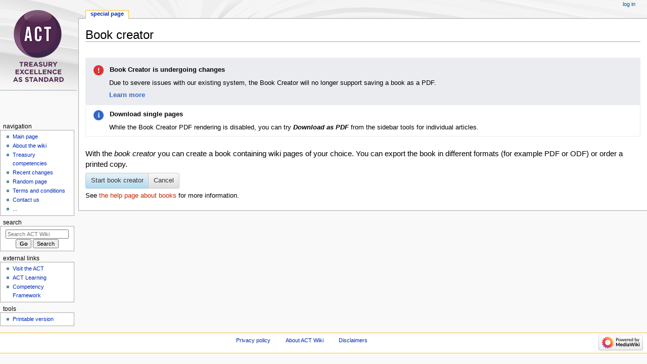

--- FILE ---
content_type: text/css; charset=utf-8
request_url: https://wiki.treasurers.org/w/load.php?lang=en-gb&modules=site.styles&only=styles&skin=monobook
body_size: 2681
content:
.mw-body-content > span:first-child{display:flex;align-items:flex-end;flex-direction:column;margin-bottom:1rem;width:100%}.news-bulletin{padding:5px;text-align:left;float:left;margin-right:10px}.news-bulletin-header{font-size:14px;padding:3px;text-decoration:underline;font-style:italic;font-weight:bold}.news-bulletin-title{font-weight:bold;font-size:13px}.news-bulletin-title a{color:#000}.news-bulletin-title a:visited{color:#000}.news-bulletin-text{font-size:12px;padding-left:5px}.news-bulletin-time{font-size:10px;font-style:italic;text-align:right}.greybox{border:1px solid rgb(103,50,0);margin-bottom:3pt;padding:0em 0.6em 0.2em;background-color:rgb(240,240,240);width:45%;float:left;margin-right:10px}.whitebox{margin-bottom:3pt;padding:0em 0.6em 0.2em;width:45%;float:left;margin-right:10px}#p-logo{z-index:5;top:20px;display:flex}#p-logo a{height:223px}#t-specialpages{display:none}.approvedAndNotLatestMsg{border:1px solid red;color:red;left:-10px;padding:2px;position:relative;top:7px}.approvelatest{left:-10px;position:relative;top:7px}li#ca-talk{display:none}.infobox{border:1px solid #aaa;background-color:#f9f9f9;color:black;margin:0.5em 0 0.5em 1em;padding:0.2em;float:right;clear:right;text-align:left;font-size:88%;line-height:1.5em}.infobox caption{font-size:125%;font-weight:bold}.infobox td,.infobox th{vertical-align:top}.infobox.bordered{border-collapse:collapse}.infobox.bordered td,.infobox.bordered th{border:1px solid #aaa}.infobox.bordered .borderless td,.infobox.bordered .borderless th{border:0}.infobox.sisterproject{width:20em;font-size:90%}.infobox.standard-talk{border:1px solid #c0c090;background-color:#f8eaba}.infobox.standard-talk.bordered td,.infobox.standard-talk.bordered th{border:1px solid #c0c090}.infobox.bordered .mergedtoprow td,.infobox.bordered .mergedtoprow th{border:0;border-top:1px solid #aaa;border-right:1px solid #aaa}.infobox.bordered .mergedrow td,.infobox.bordered .mergedrow th{border:0;border-right:1px solid #aaa}.infobox.geography{border-collapse:collapse;line-height:1.2em;font-size:90%}.infobox.geography td,.infobox.geography th{border-top:1px solid #aaa;padding:0.4em 0.6em 0.4em 0.6em}.infobox.geography .mergedtoprow td,.infobox.geography .mergedtoprow th{border-top:1px solid #aaa;padding:0.4em 0.6em 0.2em 0.6em}.infobox.geography .mergedrow td,.infobox.geography .mergedrow th{border:0;padding:0 0.6em 0.2em 0.6em}.infobox.geography .mergedbottomrow td,.infobox.geography .mergedbottomrow th{border-top:0;border-bottom:1px solid #aaa;padding:0 0.6em 0.4em 0.6em}.infobox.geography .maptable td,.infobox.geography .maptable th{border:0;padding:0}#p-logo a,#p-logo a:hover{height:223px !important}